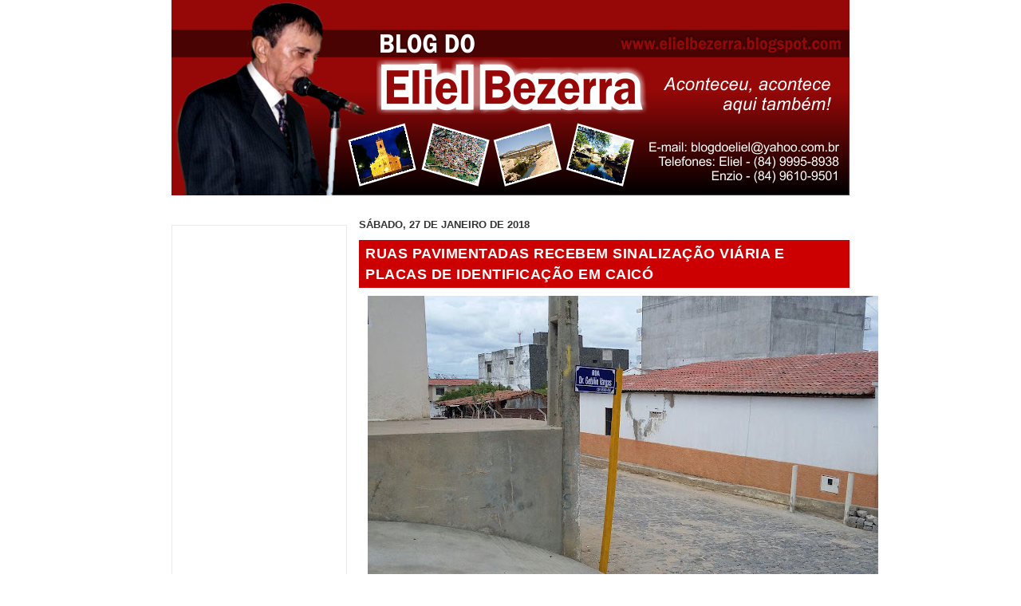

--- FILE ---
content_type: text/html; charset=utf-8
request_url: https://www.google.com/recaptcha/api2/aframe
body_size: 265
content:
<!DOCTYPE HTML><html><head><meta http-equiv="content-type" content="text/html; charset=UTF-8"></head><body><script nonce="h4DgfEojcoksCPoyG89siA">/** Anti-fraud and anti-abuse applications only. See google.com/recaptcha */ try{var clients={'sodar':'https://pagead2.googlesyndication.com/pagead/sodar?'};window.addEventListener("message",function(a){try{if(a.source===window.parent){var b=JSON.parse(a.data);var c=clients[b['id']];if(c){var d=document.createElement('img');d.src=c+b['params']+'&rc='+(localStorage.getItem("rc::a")?sessionStorage.getItem("rc::b"):"");window.document.body.appendChild(d);sessionStorage.setItem("rc::e",parseInt(sessionStorage.getItem("rc::e")||0)+1);localStorage.setItem("rc::h",'1768719610586');}}}catch(b){}});window.parent.postMessage("_grecaptcha_ready", "*");}catch(b){}</script></body></html>